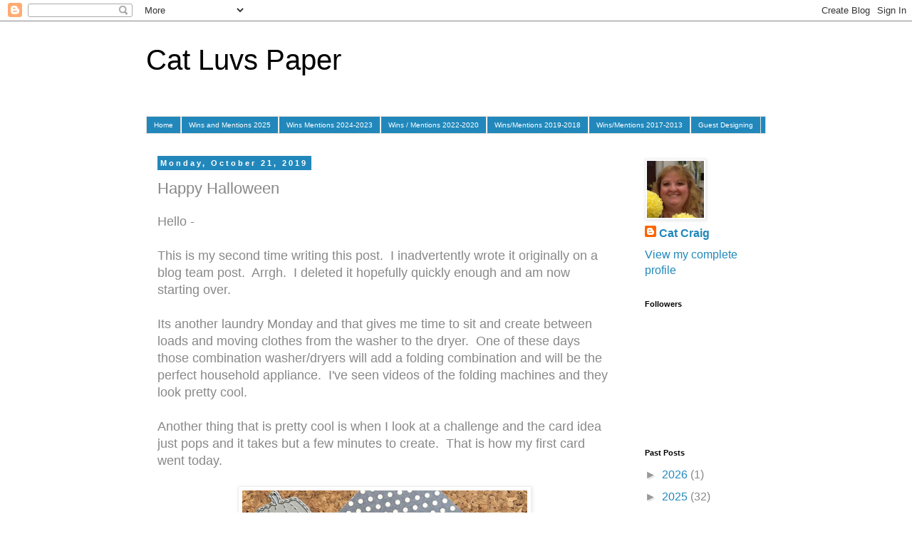

--- FILE ---
content_type: text/html; charset=UTF-8
request_url: https://catluvspaper.blogspot.com/b/stats?style=BLACK_TRANSPARENT&timeRange=ALL_TIME&token=APq4FmDf551hqn7XcMsmppgQh7h9T-mVA1qYk2nWbxMlJXMAEmGOMK1k7JduM7VJ8ru50AlunNB_k9z3s7gwIaGaMwsdgs5kMA
body_size: -11
content:
{"total":1164713,"sparklineOptions":{"backgroundColor":{"fillOpacity":0.1,"fill":"#000000"},"series":[{"areaOpacity":0.3,"color":"#202020"}]},"sparklineData":[[0,10],[1,12],[2,29],[3,29],[4,22],[5,11],[6,11],[7,11],[8,3],[9,8],[10,12],[11,10],[12,11],[13,66],[14,12],[15,35],[16,20],[17,26],[18,43],[19,52],[20,100],[21,77],[22,57],[23,45],[24,89],[25,91],[26,48],[27,19],[28,16],[29,7]],"nextTickMs":163636}